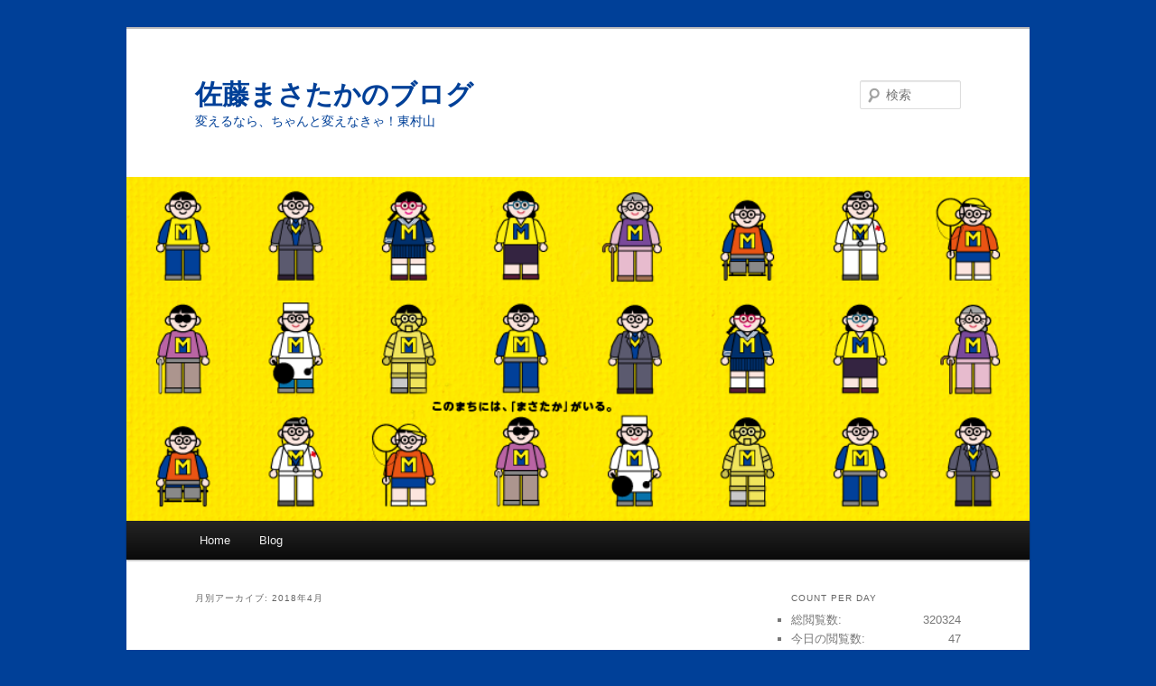

--- FILE ---
content_type: text/html; charset=UTF-8
request_url: https://sato-masataka.net/wp/?m=201804
body_size: 13350
content:
<!DOCTYPE html>
<!--[if IE 6]>
<html id="ie6" lang="ja">
<![endif]-->
<!--[if IE 7]>
<html id="ie7" lang="ja">
<![endif]-->
<!--[if IE 8]>
<html id="ie8" lang="ja">
<![endif]-->
<!--[if !(IE 6) | !(IE 7) | !(IE 8)  ]><!-->
<html lang="ja">
<!--<![endif]-->
<head>
<meta charset="UTF-8"/>
<meta name="viewport" content="width=device-width"/>
<title>4月 | 2018 | 佐藤まさたかのブログ</title>
<link rel="profile" href="http://gmpg.org/xfn/11"/>
<link rel="stylesheet" type="text/css" media="all" href="https://sato-masataka.net/wp/wp-content/themes/twentyeleven/style.css"/>
<link rel="pingback" href="https://sato-masataka.net/wp/xmlrpc.php"/>
<!-- Global site tag (gtag.js) - Google Analytics -->
<script async src="https://www.googletagmanager.com/gtag/js?id=UA-138349335-1"></script>
<script>window.dataLayer=window.dataLayer||[];function gtag(){dataLayer.push(arguments);}gtag('js',new Date());gtag('config','UA-138349335-1');</script>
<!--[if lt IE 9]>
<script src="https://sato-masataka.net/wp/wp-content/themes/twentyeleven/js/html5.js" type="text/javascript"></script>
<![endif]-->
<meta name='robots' content='max-image-preview:large'/>
	<style>img:is([sizes="auto" i], [sizes^="auto," i]) { contain-intrinsic-size: 3000px 1500px }</style>
	<link rel="alternate" type="application/rss+xml" title="佐藤まさたかのブログ &raquo; フィード" href="https://sato-masataka.net/wp/?feed=rss2"/>
<link rel="alternate" type="application/rss+xml" title="佐藤まさたかのブログ &raquo; コメントフィード" href="https://sato-masataka.net/wp/?feed=comments-rss2"/>
<script type="text/javascript">//<![CDATA[
window._wpemojiSettings={"baseUrl":"https:\/\/s.w.org\/images\/core\/emoji\/15.0.3\/72x72\/","ext":".png","svgUrl":"https:\/\/s.w.org\/images\/core\/emoji\/15.0.3\/svg\/","svgExt":".svg","source":{"concatemoji":"https:\/\/sato-masataka.net\/wp\/wp-includes\/js\/wp-emoji-release.min.js?ver=6.7.4"}};!function(i,n){var o,s,e;function c(e){try{var t={supportTests:e,timestamp:(new Date).valueOf()};sessionStorage.setItem(o,JSON.stringify(t))}catch(e){}}function p(e,t,n){e.clearRect(0,0,e.canvas.width,e.canvas.height),e.fillText(t,0,0);var t=new Uint32Array(e.getImageData(0,0,e.canvas.width,e.canvas.height).data),r=(e.clearRect(0,0,e.canvas.width,e.canvas.height),e.fillText(n,0,0),new Uint32Array(e.getImageData(0,0,e.canvas.width,e.canvas.height).data));return t.every(function(e,t){return e===r[t]})}function u(e,t,n){switch(t){case"flag":return n(e,"\ud83c\udff3\ufe0f\u200d\u26a7\ufe0f","\ud83c\udff3\ufe0f\u200b\u26a7\ufe0f")?!1:!n(e,"\ud83c\uddfa\ud83c\uddf3","\ud83c\uddfa\u200b\ud83c\uddf3")&&!n(e,"\ud83c\udff4\udb40\udc67\udb40\udc62\udb40\udc65\udb40\udc6e\udb40\udc67\udb40\udc7f","\ud83c\udff4\u200b\udb40\udc67\u200b\udb40\udc62\u200b\udb40\udc65\u200b\udb40\udc6e\u200b\udb40\udc67\u200b\udb40\udc7f");case"emoji":return!n(e,"\ud83d\udc26\u200d\u2b1b","\ud83d\udc26\u200b\u2b1b")}return!1}function f(e,t,n){var r="undefined"!=typeof WorkerGlobalScope&&self instanceof WorkerGlobalScope?new OffscreenCanvas(300,150):i.createElement("canvas"),a=r.getContext("2d",{willReadFrequently:!0}),o=(a.textBaseline="top",a.font="600 32px Arial",{});return e.forEach(function(e){o[e]=t(a,e,n)}),o}function t(e){var t=i.createElement("script");t.src=e,t.defer=!0,i.head.appendChild(t)}"undefined"!=typeof Promise&&(o="wpEmojiSettingsSupports",s=["flag","emoji"],n.supports={everything:!0,everythingExceptFlag:!0},e=new Promise(function(e){i.addEventListener("DOMContentLoaded",e,{once:!0})}),new Promise(function(t){var n=function(){try{var e=JSON.parse(sessionStorage.getItem(o));if("object"==typeof e&&"number"==typeof e.timestamp&&(new Date).valueOf()<e.timestamp+604800&&"object"==typeof e.supportTests)return e.supportTests}catch(e){}return null}();if(!n){if("undefined"!=typeof Worker&&"undefined"!=typeof OffscreenCanvas&&"undefined"!=typeof URL&&URL.createObjectURL&&"undefined"!=typeof Blob)try{var e="postMessage("+f.toString()+"("+[JSON.stringify(s),u.toString(),p.toString()].join(",")+"));",r=new Blob([e],{type:"text/javascript"}),a=new Worker(URL.createObjectURL(r),{name:"wpTestEmojiSupports"});return void(a.onmessage=function(e){c(n=e.data),a.terminate(),t(n)})}catch(e){}c(n=f(s,u,p))}t(n)}).then(function(e){for(var t in e)n.supports[t]=e[t],n.supports.everything=n.supports.everything&&n.supports[t],"flag"!==t&&(n.supports.everythingExceptFlag=n.supports.everythingExceptFlag&&n.supports[t]);n.supports.everythingExceptFlag=n.supports.everythingExceptFlag&&!n.supports.flag,n.DOMReady=!1,n.readyCallback=function(){n.DOMReady=!0}}).then(function(){return e}).then(function(){var e;n.supports.everything||(n.readyCallback(),(e=n.source||{}).concatemoji?t(e.concatemoji):e.wpemoji&&e.twemoji&&(t(e.twemoji),t(e.wpemoji)))}))}((window,document),window._wpemojiSettings);
//]]></script>
<style id='wp-emoji-styles-inline-css' type='text/css'>

	img.wp-smiley, img.emoji {
		display: inline !important;
		border: none !important;
		box-shadow: none !important;
		height: 1em !important;
		width: 1em !important;
		margin: 0 0.07em !important;
		vertical-align: -0.1em !important;
		background: none !important;
		padding: 0 !important;
	}
</style>
<link rel='stylesheet' id='wp-block-library-css' href='https://sato-masataka.net/wp/wp-includes/css/dist/block-library/style.min.css?ver=6.7.4' type='text/css' media='all'/>
<style id='esf-fb-halfwidth-style-inline-css' type='text/css'>
.wp-block-create-block-easy-social-feed-facebook-carousel{background-color:#21759b;color:#fff;padding:2px}

</style>
<style id='esf-fb-fullwidth-style-inline-css' type='text/css'>
.wp-block-create-block-easy-social-feed-facebook-carousel{background-color:#21759b;color:#fff;padding:2px}

</style>
<style id='esf-fb-thumbnail-style-inline-css' type='text/css'>
.wp-block-create-block-easy-social-feed-facebook-carousel{background-color:#21759b;color:#fff;padding:2px}

</style>
<style id='classic-theme-styles-inline-css' type='text/css'>
/*! This file is auto-generated */
.wp-block-button__link{color:#fff;background-color:#32373c;border-radius:9999px;box-shadow:none;text-decoration:none;padding:calc(.667em + 2px) calc(1.333em + 2px);font-size:1.125em}.wp-block-file__button{background:#32373c;color:#fff;text-decoration:none}
</style>
<style id='global-styles-inline-css' type='text/css'>
:root{--wp--preset--aspect-ratio--square: 1;--wp--preset--aspect-ratio--4-3: 4/3;--wp--preset--aspect-ratio--3-4: 3/4;--wp--preset--aspect-ratio--3-2: 3/2;--wp--preset--aspect-ratio--2-3: 2/3;--wp--preset--aspect-ratio--16-9: 16/9;--wp--preset--aspect-ratio--9-16: 9/16;--wp--preset--color--black: #000000;--wp--preset--color--cyan-bluish-gray: #abb8c3;--wp--preset--color--white: #ffffff;--wp--preset--color--pale-pink: #f78da7;--wp--preset--color--vivid-red: #cf2e2e;--wp--preset--color--luminous-vivid-orange: #ff6900;--wp--preset--color--luminous-vivid-amber: #fcb900;--wp--preset--color--light-green-cyan: #7bdcb5;--wp--preset--color--vivid-green-cyan: #00d084;--wp--preset--color--pale-cyan-blue: #8ed1fc;--wp--preset--color--vivid-cyan-blue: #0693e3;--wp--preset--color--vivid-purple: #9b51e0;--wp--preset--gradient--vivid-cyan-blue-to-vivid-purple: linear-gradient(135deg,rgba(6,147,227,1) 0%,rgb(155,81,224) 100%);--wp--preset--gradient--light-green-cyan-to-vivid-green-cyan: linear-gradient(135deg,rgb(122,220,180) 0%,rgb(0,208,130) 100%);--wp--preset--gradient--luminous-vivid-amber-to-luminous-vivid-orange: linear-gradient(135deg,rgba(252,185,0,1) 0%,rgba(255,105,0,1) 100%);--wp--preset--gradient--luminous-vivid-orange-to-vivid-red: linear-gradient(135deg,rgba(255,105,0,1) 0%,rgb(207,46,46) 100%);--wp--preset--gradient--very-light-gray-to-cyan-bluish-gray: linear-gradient(135deg,rgb(238,238,238) 0%,rgb(169,184,195) 100%);--wp--preset--gradient--cool-to-warm-spectrum: linear-gradient(135deg,rgb(74,234,220) 0%,rgb(151,120,209) 20%,rgb(207,42,186) 40%,rgb(238,44,130) 60%,rgb(251,105,98) 80%,rgb(254,248,76) 100%);--wp--preset--gradient--blush-light-purple: linear-gradient(135deg,rgb(255,206,236) 0%,rgb(152,150,240) 100%);--wp--preset--gradient--blush-bordeaux: linear-gradient(135deg,rgb(254,205,165) 0%,rgb(254,45,45) 50%,rgb(107,0,62) 100%);--wp--preset--gradient--luminous-dusk: linear-gradient(135deg,rgb(255,203,112) 0%,rgb(199,81,192) 50%,rgb(65,88,208) 100%);--wp--preset--gradient--pale-ocean: linear-gradient(135deg,rgb(255,245,203) 0%,rgb(182,227,212) 50%,rgb(51,167,181) 100%);--wp--preset--gradient--electric-grass: linear-gradient(135deg,rgb(202,248,128) 0%,rgb(113,206,126) 100%);--wp--preset--gradient--midnight: linear-gradient(135deg,rgb(2,3,129) 0%,rgb(40,116,252) 100%);--wp--preset--font-size--small: 13px;--wp--preset--font-size--medium: 20px;--wp--preset--font-size--large: 36px;--wp--preset--font-size--x-large: 42px;--wp--preset--spacing--20: 0.44rem;--wp--preset--spacing--30: 0.67rem;--wp--preset--spacing--40: 1rem;--wp--preset--spacing--50: 1.5rem;--wp--preset--spacing--60: 2.25rem;--wp--preset--spacing--70: 3.38rem;--wp--preset--spacing--80: 5.06rem;--wp--preset--shadow--natural: 6px 6px 9px rgba(0, 0, 0, 0.2);--wp--preset--shadow--deep: 12px 12px 50px rgba(0, 0, 0, 0.4);--wp--preset--shadow--sharp: 6px 6px 0px rgba(0, 0, 0, 0.2);--wp--preset--shadow--outlined: 6px 6px 0px -3px rgba(255, 255, 255, 1), 6px 6px rgba(0, 0, 0, 1);--wp--preset--shadow--crisp: 6px 6px 0px rgba(0, 0, 0, 1);}:where(.is-layout-flex){gap: 0.5em;}:where(.is-layout-grid){gap: 0.5em;}body .is-layout-flex{display: flex;}.is-layout-flex{flex-wrap: wrap;align-items: center;}.is-layout-flex > :is(*, div){margin: 0;}body .is-layout-grid{display: grid;}.is-layout-grid > :is(*, div){margin: 0;}:where(.wp-block-columns.is-layout-flex){gap: 2em;}:where(.wp-block-columns.is-layout-grid){gap: 2em;}:where(.wp-block-post-template.is-layout-flex){gap: 1.25em;}:where(.wp-block-post-template.is-layout-grid){gap: 1.25em;}.has-black-color{color: var(--wp--preset--color--black) !important;}.has-cyan-bluish-gray-color{color: var(--wp--preset--color--cyan-bluish-gray) !important;}.has-white-color{color: var(--wp--preset--color--white) !important;}.has-pale-pink-color{color: var(--wp--preset--color--pale-pink) !important;}.has-vivid-red-color{color: var(--wp--preset--color--vivid-red) !important;}.has-luminous-vivid-orange-color{color: var(--wp--preset--color--luminous-vivid-orange) !important;}.has-luminous-vivid-amber-color{color: var(--wp--preset--color--luminous-vivid-amber) !important;}.has-light-green-cyan-color{color: var(--wp--preset--color--light-green-cyan) !important;}.has-vivid-green-cyan-color{color: var(--wp--preset--color--vivid-green-cyan) !important;}.has-pale-cyan-blue-color{color: var(--wp--preset--color--pale-cyan-blue) !important;}.has-vivid-cyan-blue-color{color: var(--wp--preset--color--vivid-cyan-blue) !important;}.has-vivid-purple-color{color: var(--wp--preset--color--vivid-purple) !important;}.has-black-background-color{background-color: var(--wp--preset--color--black) !important;}.has-cyan-bluish-gray-background-color{background-color: var(--wp--preset--color--cyan-bluish-gray) !important;}.has-white-background-color{background-color: var(--wp--preset--color--white) !important;}.has-pale-pink-background-color{background-color: var(--wp--preset--color--pale-pink) !important;}.has-vivid-red-background-color{background-color: var(--wp--preset--color--vivid-red) !important;}.has-luminous-vivid-orange-background-color{background-color: var(--wp--preset--color--luminous-vivid-orange) !important;}.has-luminous-vivid-amber-background-color{background-color: var(--wp--preset--color--luminous-vivid-amber) !important;}.has-light-green-cyan-background-color{background-color: var(--wp--preset--color--light-green-cyan) !important;}.has-vivid-green-cyan-background-color{background-color: var(--wp--preset--color--vivid-green-cyan) !important;}.has-pale-cyan-blue-background-color{background-color: var(--wp--preset--color--pale-cyan-blue) !important;}.has-vivid-cyan-blue-background-color{background-color: var(--wp--preset--color--vivid-cyan-blue) !important;}.has-vivid-purple-background-color{background-color: var(--wp--preset--color--vivid-purple) !important;}.has-black-border-color{border-color: var(--wp--preset--color--black) !important;}.has-cyan-bluish-gray-border-color{border-color: var(--wp--preset--color--cyan-bluish-gray) !important;}.has-white-border-color{border-color: var(--wp--preset--color--white) !important;}.has-pale-pink-border-color{border-color: var(--wp--preset--color--pale-pink) !important;}.has-vivid-red-border-color{border-color: var(--wp--preset--color--vivid-red) !important;}.has-luminous-vivid-orange-border-color{border-color: var(--wp--preset--color--luminous-vivid-orange) !important;}.has-luminous-vivid-amber-border-color{border-color: var(--wp--preset--color--luminous-vivid-amber) !important;}.has-light-green-cyan-border-color{border-color: var(--wp--preset--color--light-green-cyan) !important;}.has-vivid-green-cyan-border-color{border-color: var(--wp--preset--color--vivid-green-cyan) !important;}.has-pale-cyan-blue-border-color{border-color: var(--wp--preset--color--pale-cyan-blue) !important;}.has-vivid-cyan-blue-border-color{border-color: var(--wp--preset--color--vivid-cyan-blue) !important;}.has-vivid-purple-border-color{border-color: var(--wp--preset--color--vivid-purple) !important;}.has-vivid-cyan-blue-to-vivid-purple-gradient-background{background: var(--wp--preset--gradient--vivid-cyan-blue-to-vivid-purple) !important;}.has-light-green-cyan-to-vivid-green-cyan-gradient-background{background: var(--wp--preset--gradient--light-green-cyan-to-vivid-green-cyan) !important;}.has-luminous-vivid-amber-to-luminous-vivid-orange-gradient-background{background: var(--wp--preset--gradient--luminous-vivid-amber-to-luminous-vivid-orange) !important;}.has-luminous-vivid-orange-to-vivid-red-gradient-background{background: var(--wp--preset--gradient--luminous-vivid-orange-to-vivid-red) !important;}.has-very-light-gray-to-cyan-bluish-gray-gradient-background{background: var(--wp--preset--gradient--very-light-gray-to-cyan-bluish-gray) !important;}.has-cool-to-warm-spectrum-gradient-background{background: var(--wp--preset--gradient--cool-to-warm-spectrum) !important;}.has-blush-light-purple-gradient-background{background: var(--wp--preset--gradient--blush-light-purple) !important;}.has-blush-bordeaux-gradient-background{background: var(--wp--preset--gradient--blush-bordeaux) !important;}.has-luminous-dusk-gradient-background{background: var(--wp--preset--gradient--luminous-dusk) !important;}.has-pale-ocean-gradient-background{background: var(--wp--preset--gradient--pale-ocean) !important;}.has-electric-grass-gradient-background{background: var(--wp--preset--gradient--electric-grass) !important;}.has-midnight-gradient-background{background: var(--wp--preset--gradient--midnight) !important;}.has-small-font-size{font-size: var(--wp--preset--font-size--small) !important;}.has-medium-font-size{font-size: var(--wp--preset--font-size--medium) !important;}.has-large-font-size{font-size: var(--wp--preset--font-size--large) !important;}.has-x-large-font-size{font-size: var(--wp--preset--font-size--x-large) !important;}
:where(.wp-block-post-template.is-layout-flex){gap: 1.25em;}:where(.wp-block-post-template.is-layout-grid){gap: 1.25em;}
:where(.wp-block-columns.is-layout-flex){gap: 2em;}:where(.wp-block-columns.is-layout-grid){gap: 2em;}
:root :where(.wp-block-pullquote){font-size: 1.5em;line-height: 1.6;}
</style>
<link rel='stylesheet' id='easy-facebook-likebox-custom-fonts-css' href='https://sato-masataka.net/wp/wp-content/plugins/easy-facebook-likebox/frontend/assets/css/esf-custom-fonts.css?ver=6.7.4' type='text/css' media='all'/>
<link rel='stylesheet' id='easy-facebook-likebox-popup-styles-css' href='https://sato-masataka.net/wp/wp-content/plugins/easy-facebook-likebox/facebook/frontend/assets/css/esf-free-popup.css?ver=6.6.2' type='text/css' media='all'/>
<link rel='stylesheet' id='easy-facebook-likebox-frontend-css' href='https://sato-masataka.net/wp/wp-content/plugins/easy-facebook-likebox/facebook/frontend/assets/css/easy-facebook-likebox-frontend.css?ver=6.6.2' type='text/css' media='all'/>
<link rel='stylesheet' id='easy-facebook-likebox-customizer-style-css' href='https://sato-masataka.net/wp/wp-admin/admin-ajax.php?action=easy-facebook-likebox-customizer-style&#038;ver=6.6.2' type='text/css' media='all'/>
<link rel='stylesheet' id='wc-shortcodes-style-css' href='https://sato-masataka.net/wp/wp-content/plugins/wc-shortcodes/public/assets/css/style.css?ver=3.45' type='text/css' media='all'/>
<link rel='stylesheet' id='esf-custom-fonts-css' href='https://sato-masataka.net/wp/wp-content/plugins/easy-facebook-likebox/frontend/assets/css/esf-custom-fonts.css?ver=6.7.4' type='text/css' media='all'/>
<link rel='stylesheet' id='esf-insta-frontend-css' href='https://sato-masataka.net/wp/wp-content/plugins/easy-facebook-likebox//instagram/frontend/assets/css/esf-insta-frontend.css?ver=6.7.4' type='text/css' media='all'/>
<link rel='stylesheet' id='esf-insta-customizer-style-css' href='https://sato-masataka.net/wp/wp-admin/admin-ajax.php?action=esf-insta-customizer-style&#038;ver=6.7.4' type='text/css' media='all'/>
<link rel='stylesheet' id='wordpresscanvas-font-awesome-css' href='https://sato-masataka.net/wp/wp-content/plugins/wc-shortcodes/public/assets/css/font-awesome.min.css?ver=4.7.0' type='text/css' media='all'/>
<script type="text/javascript" src="https://sato-masataka.net/wp/wp-includes/js/jquery/jquery.min.js?ver=3.7.1" id="jquery-core-js"></script>
<script type="text/javascript" src="https://sato-masataka.net/wp/wp-includes/js/jquery/jquery-migrate.min.js?ver=3.4.1" id="jquery-migrate-js"></script>
<script type="text/javascript" src="https://sato-masataka.net/wp/wp-content/plugins/easy-facebook-likebox/facebook/frontend/assets/js/esf-free-popup.min.js?ver=6.6.2" id="easy-facebook-likebox-popup-script-js"></script>
<script type="text/javascript" id="easy-facebook-likebox-public-script-js-extra">//<![CDATA[
var public_ajax={"ajax_url":"https:\/\/sato-masataka.net\/wp\/wp-admin\/admin-ajax.php","efbl_is_fb_pro":""};
//]]></script>
<script type="text/javascript" src="https://sato-masataka.net/wp/wp-content/plugins/easy-facebook-likebox/facebook/frontend/assets/js/public.js?ver=6.6.2" id="easy-facebook-likebox-public-script-js"></script>
<script type="text/javascript" src="https://sato-masataka.net/wp/wp-content/plugins/easy-facebook-likebox/frontend/assets/js/imagesloaded.pkgd.min.js?ver=6.7.4" id="imagesloaded.pkgd.min-js"></script>
<script type="text/javascript" id="esf-insta-public-js-extra">//<![CDATA[
var esf_insta={"ajax_url":"https:\/\/sato-masataka.net\/wp\/wp-admin\/admin-ajax.php","version":"free","nonce":"e8a97f477a"};
//]]></script>
<script type="text/javascript" src="https://sato-masataka.net/wp/wp-content/plugins/easy-facebook-likebox//instagram/frontend/assets/js/esf-insta-public.js?ver=1" id="esf-insta-public-js"></script>
<link rel="https://api.w.org/" href="https://sato-masataka.net/wp/index.php?rest_route=/"/><link rel="EditURI" type="application/rsd+xml" title="RSD" href="https://sato-masataka.net/wp/xmlrpc.php?rsd"/>
<meta name="generator" content="WordPress 6.7.4"/>

<link rel="stylesheet" href="https://sato-masataka.net/wp/wp-content/plugins/count-per-day/counter.css" type="text/css"/>
	<style type="text/css">
			#site-title a,
		#site-description {
			color: #004098 !important;
		}
		</style>
	<style type="text/css" id="custom-background-css">
body.custom-background { background-color: #004098; }
</style>
	<meta name="twitter:widgets:link-color" content="#000000"/><meta name="twitter:widgets:border-color" content="#000000"/><meta name="twitter:partner" content="tfwp"/><link rel="icon" href="https://sato-masataka.net/wp/wp-content/uploads/2019/02/cropped-1-2-32x32.jpg" sizes="32x32"/>
<link rel="icon" href="https://sato-masataka.net/wp/wp-content/uploads/2019/02/cropped-1-2-192x192.jpg" sizes="192x192"/>
<link rel="apple-touch-icon" href="https://sato-masataka.net/wp/wp-content/uploads/2019/02/cropped-1-2-180x180.jpg"/>
<meta name="msapplication-TileImage" content="https://sato-masataka.net/wp/wp-content/uploads/2019/02/cropped-1-2-270x270.jpg"/>

<meta name="twitter:card" content="summary"/><meta name="twitter:title" content="月: 2018年4月"/>
</head>

<body class="archive date custom-background wc-shortcodes-font-awesome-enabled single-author two-column right-sidebar">
<div id="page" class="hfeed">
	<header id="branding" role="banner">
			<hgroup>
				<h1 id="site-title"><span><a href="https://sato-masataka.net/wp/" title="佐藤まさたかのブログ" rel="home">佐藤まさたかのブログ</a></span></h1>
				<h2 id="site-description">変えるなら、ちゃんと変えなきゃ！東村山</h2>
			</hgroup>

						<a href="https://sato-masataka.net/wp/">
									<img src="https://sato-masataka.net/wp/wp-content/uploads/2019/04/ニューヘッダー.png" width="1000" height="288" alt=""/>
							</a>
			
								<form method="get" id="searchform" action="https://sato-masataka.net/wp/">
		<label for="s" class="assistive-text">検索</label>
		<input type="text" class="field" name="s" id="s" placeholder="検索"/>
		<input type="submit" class="submit" name="submit" id="searchsubmit" value="検索"/>
	</form>
			
			<nav id="access" role="navigation">
				<h3 class="assistive-text">メインメニュー</h3>
								<div class="skip-link"><a class="assistive-text" href="#content" title="メインコンテンツへ移動">メインコンテンツへ移動</a></div>
				<div class="skip-link"><a class="assistive-text" href="#secondary" title="サブコンテンツへ移動">サブコンテンツへ移動</a></div>
								<div class="menu-main-container"><ul id="menu-main" class="menu"><li id="menu-item-2783" class="menu-item menu-item-type-custom menu-item-object-custom menu-item-2783"><a href="http://sato-masataka.net">Home</a></li>
<li id="menu-item-2784" class="menu-item menu-item-type-custom menu-item-object-custom menu-item-home menu-item-2784"><a href="http://sato-masataka.net/wp/">Blog</a></li>
</ul></div>			</nav><!-- #access -->
	</header><!-- #branding -->


	<div id="main">
		<section id="primary">
			<div id="content" role="main">

			
				<header class="page-header">
					<h1 class="page-title">
													月別アーカイブ: <span>2018年4月</span>											</h1>
				</header>

				
								
					
	<article id="post-4460" class="post-4460 post type-post status-publish format-standard hentry category-midori-inochi">
		<header class="entry-header">
						<h1 class="entry-title"><a href="https://sato-masataka.net/wp/?p=4460" title="東村山市の福祉行政の最大のパートナー へのパーマリンク" rel="bookmark">東村山市の福祉行政の最大のパートナー</a></h1>
			
						<div class="entry-meta">
				<span class="sep">投稿日:</span><a href="https://sato-masataka.net/wp/?p=4460" title="9:13 PM" rel="bookmark"><time class="entry-date" datetime="2018-04-28T21:13:46+09:00" pubdate>2018年4月28日</time></a><span class="by-author"> <span class="sep">作成者:</span> <span class="author vcard"><a class="url fn n" href="https://sato-masataka.net/wp/?author=1" title="sato-masataka の投稿をすべて表示" rel="author">sato-masataka</a></span></span>			</div><!-- .entry-meta -->
			
					</header><!-- .entry-header -->

				<div class="entry-content">
			<p>「社協大会（東村山市社会福祉協議会）」＠中央公民館ホールにお邪魔してきました。</p>
<p>　壇上には渡部市長、伊藤議長、木原衆議院議員（代理で秘書さん）、谷村都議、尾崎都議、関野都議が並び、大会の重みを感じました。<br/>
　客席には厚生委員会の席も用意していただき、熊木敏己、渡辺英子、さとう直子、かみまち弓子各議員と私の委員6人中5人が出席し、他の議員も何人か参加。市の健康福祉部の幹部職員も出席されていました。<br/>
<a href="http://sato-masataka.net/wp/wp-content/uploads/2018/04/大原会長挨拶.jpg"><img fetchpriority="high" decoding="async" src="http://sato-masataka.net/wp/wp-content/uploads/2018/04/大原会長挨拶-300x169.jpg" alt="大原会長挨拶" width="300" height="169" class="alignnone size-medium wp-image-4461" srcset="https://sato-masataka.net/wp/wp-content/uploads/2018/04/大原会長挨拶-300x169.jpg 300w, https://sato-masataka.net/wp/wp-content/uploads/2018/04/大原会長挨拶-1024x576.jpg 1024w, https://sato-masataka.net/wp/wp-content/uploads/2018/04/大原会長挨拶-500x281.jpg 500w, https://sato-masataka.net/wp/wp-content/uploads/2018/04/大原会長挨拶.jpg 1133w" sizes="(max-width: 300px) 100vw, 300px"/></a></p>
<p><a href="http://sato-masataka.net/wp/wp-content/uploads/2018/04/市長挨拶.jpg"><img decoding="async" src="http://sato-masataka.net/wp/wp-content/uploads/2018/04/市長挨拶-300x169.jpg" alt="市長挨拶" width="300" height="169" class="alignnone size-medium wp-image-4462" srcset="https://sato-masataka.net/wp/wp-content/uploads/2018/04/市長挨拶-300x169.jpg 300w, https://sato-masataka.net/wp/wp-content/uploads/2018/04/市長挨拶-1024x576.jpg 1024w, https://sato-masataka.net/wp/wp-content/uploads/2018/04/市長挨拶-500x281.jpg 500w, https://sato-masataka.net/wp/wp-content/uploads/2018/04/市長挨拶.jpg 1046w" sizes="(max-width: 300px) 100vw, 300px"/></a></p>
<p><a href="http://sato-masataka.net/wp/wp-content/uploads/2018/04/議長挨拶.jpg"><img decoding="async" src="http://sato-masataka.net/wp/wp-content/uploads/2018/04/議長挨拶-300x169.jpg" alt="議長挨拶" width="300" height="169" class="alignnone size-medium wp-image-4463" srcset="https://sato-masataka.net/wp/wp-content/uploads/2018/04/議長挨拶-300x169.jpg 300w, https://sato-masataka.net/wp/wp-content/uploads/2018/04/議長挨拶-1024x576.jpg 1024w, https://sato-masataka.net/wp/wp-content/uploads/2018/04/議長挨拶-500x281.jpg 500w, https://sato-masataka.net/wp/wp-content/uploads/2018/04/議長挨拶.jpg 1046w" sizes="(max-width: 300px) 100vw, 300px"/></a></p>
<p><a href="http://sato-masataka.net/wp/wp-content/uploads/2018/04/廻田ゴルフ会　表彰.jpg"><img loading="lazy" decoding="async" src="http://sato-masataka.net/wp/wp-content/uploads/2018/04/廻田ゴルフ会　表彰-300x169.jpg" alt="廻田ゴルフ会　表彰" width="300" height="169" class="alignnone size-medium wp-image-4464" srcset="https://sato-masataka.net/wp/wp-content/uploads/2018/04/廻田ゴルフ会　表彰-300x169.jpg 300w, https://sato-masataka.net/wp/wp-content/uploads/2018/04/廻田ゴルフ会　表彰-1024x576.jpg 1024w, https://sato-masataka.net/wp/wp-content/uploads/2018/04/廻田ゴルフ会　表彰-500x281.jpg 500w, https://sato-masataka.net/wp/wp-content/uploads/2018/04/廻田ゴルフ会　表彰.jpg 1046w" sizes="auto, (max-width: 300px) 100vw, 300px"/></a></p>
<p><a href="http://sato-masataka.net/wp/wp-content/uploads/2018/04/ぽんたくん.jpg"><img loading="lazy" decoding="async" src="http://sato-masataka.net/wp/wp-content/uploads/2018/04/ぽんたくん-300x169.jpg" alt="ぽんたくん" width="300" height="169" class="alignnone size-medium wp-image-4465" srcset="https://sato-masataka.net/wp/wp-content/uploads/2018/04/ぽんたくん-300x169.jpg 300w, https://sato-masataka.net/wp/wp-content/uploads/2018/04/ぽんたくん-1024x576.jpg 1024w, https://sato-masataka.net/wp/wp-content/uploads/2018/04/ぽんたくん-500x281.jpg 500w, https://sato-masataka.net/wp/wp-content/uploads/2018/04/ぽんたくん.jpg 1133w" sizes="auto, (max-width: 300px) 100vw, 300px"/></a></p>
<p><a href="http://sato-masataka.net/wp/wp-content/uploads/2018/04/成年後見人制度.jpg"><img loading="lazy" decoding="async" src="http://sato-masataka.net/wp/wp-content/uploads/2018/04/成年後見人制度-300x169.jpg" alt="成年後見人制度" width="300" height="169" class="alignnone size-medium wp-image-4466" srcset="https://sato-masataka.net/wp/wp-content/uploads/2018/04/成年後見人制度-300x169.jpg 300w, https://sato-masataka.net/wp/wp-content/uploads/2018/04/成年後見人制度-1024x576.jpg 1024w, https://sato-masataka.net/wp/wp-content/uploads/2018/04/成年後見人制度-500x281.jpg 500w, https://sato-masataka.net/wp/wp-content/uploads/2018/04/成年後見人制度.jpg 1046w" sizes="auto, (max-width: 300px) 100vw, 300px"/></a></p>
<p><a href="http://sato-masataka.net/wp/wp-content/uploads/2018/04/生活支援コーディネーター.jpg"><img loading="lazy" decoding="async" src="http://sato-masataka.net/wp/wp-content/uploads/2018/04/生活支援コーディネーター-300x169.jpg" alt="生活支援コーディネーター" width="300" height="169" class="alignnone size-medium wp-image-4467" srcset="https://sato-masataka.net/wp/wp-content/uploads/2018/04/生活支援コーディネーター-300x169.jpg 300w, https://sato-masataka.net/wp/wp-content/uploads/2018/04/生活支援コーディネーター-1024x576.jpg 1024w, https://sato-masataka.net/wp/wp-content/uploads/2018/04/生活支援コーディネーター-500x281.jpg 500w, https://sato-masataka.net/wp/wp-content/uploads/2018/04/生活支援コーディネーター.jpg 1046w" sizes="auto, (max-width: 300px) 100vw, 300px"/></a></p>
<p><a href="http://sato-masataka.net/wp/wp-content/uploads/2018/04/第5次地域福祉活動計画.jpg"><img loading="lazy" decoding="async" src="http://sato-masataka.net/wp/wp-content/uploads/2018/04/第5次地域福祉活動計画-300x169.jpg" alt="第5次地域福祉活動計画" width="300" height="169" class="alignnone size-medium wp-image-4468" srcset="https://sato-masataka.net/wp/wp-content/uploads/2018/04/第5次地域福祉活動計画-300x169.jpg 300w, https://sato-masataka.net/wp/wp-content/uploads/2018/04/第5次地域福祉活動計画-1024x576.jpg 1024w, https://sato-masataka.net/wp/wp-content/uploads/2018/04/第5次地域福祉活動計画-500x281.jpg 500w, https://sato-masataka.net/wp/wp-content/uploads/2018/04/第5次地域福祉活動計画.jpg 1046w" sizes="auto, (max-width: 300px) 100vw, 300px"/></a></p>
<p><a href="http://sato-masataka.net/wp/wp-content/uploads/2018/04/活動計画発表会.jpg"><img loading="lazy" decoding="async" src="http://sato-masataka.net/wp/wp-content/uploads/2018/04/活動計画発表会-300x169.jpg" alt="活動計画発表会" width="300" height="169" class="alignnone size-medium wp-image-4472" srcset="https://sato-masataka.net/wp/wp-content/uploads/2018/04/活動計画発表会-300x169.jpg 300w, https://sato-masataka.net/wp/wp-content/uploads/2018/04/活動計画発表会-1024x576.jpg 1024w, https://sato-masataka.net/wp/wp-content/uploads/2018/04/活動計画発表会-500x281.jpg 500w, https://sato-masataka.net/wp/wp-content/uploads/2018/04/活動計画発表会.jpg 1046w" sizes="auto, (max-width: 300px) 100vw, 300px"/></a></p>
<p><a href="http://sato-masataka.net/wp/wp-content/uploads/2018/04/We-Love東村山プラン.jpg"><img loading="lazy" decoding="async" src="http://sato-masataka.net/wp/wp-content/uploads/2018/04/We-Love東村山プラン-300x169.jpg" alt="We Love東村山プラン" width="300" height="169" class="alignnone size-medium wp-image-4469" srcset="https://sato-masataka.net/wp/wp-content/uploads/2018/04/We-Love東村山プラン-300x169.jpg 300w, https://sato-masataka.net/wp/wp-content/uploads/2018/04/We-Love東村山プラン-1024x576.jpg 1024w, https://sato-masataka.net/wp/wp-content/uploads/2018/04/We-Love東村山プラン-500x281.jpg 500w, https://sato-masataka.net/wp/wp-content/uploads/2018/04/We-Love東村山プラン.jpg 1045w" sizes="auto, (max-width: 300px) 100vw, 300px"/></a></p>
<p><a href="http://sato-masataka.net/wp/wp-content/uploads/2018/04/募金.jpg"><img loading="lazy" decoding="async" src="http://sato-masataka.net/wp/wp-content/uploads/2018/04/募金-300x169.jpg" alt="募金" width="300" height="169" class="alignnone size-medium wp-image-4470" srcset="https://sato-masataka.net/wp/wp-content/uploads/2018/04/募金-300x169.jpg 300w, https://sato-masataka.net/wp/wp-content/uploads/2018/04/募金-1024x576.jpg 1024w, https://sato-masataka.net/wp/wp-content/uploads/2018/04/募金-500x281.jpg 500w, https://sato-masataka.net/wp/wp-content/uploads/2018/04/募金.jpg 1046w" sizes="auto, (max-width: 300px) 100vw, 300px"/></a></p>
<p><a href="http://sato-masataka.net/wp/wp-content/uploads/2018/04/ご寄附.jpg"><img loading="lazy" decoding="async" src="http://sato-masataka.net/wp/wp-content/uploads/2018/04/ご寄附-300x169.jpg" alt="ご寄附" width="300" height="169" class="alignnone size-medium wp-image-4471" srcset="https://sato-masataka.net/wp/wp-content/uploads/2018/04/ご寄附-300x169.jpg 300w, https://sato-masataka.net/wp/wp-content/uploads/2018/04/ご寄附-1024x576.jpg 1024w, https://sato-masataka.net/wp/wp-content/uploads/2018/04/ご寄附-500x281.jpg 500w, https://sato-masataka.net/wp/wp-content/uploads/2018/04/ご寄附.jpg 1046w" sizes="auto, (max-width: 300px) 100vw, 300px"/></a><br/>
 <a href="https://sato-masataka.net/wp/?p=4460#more-4460" class="more-link">続きを読む <span class="meta-nav">&rarr;</span></a></p>
					</div><!-- .entry-content -->
		
		<footer class="entry-meta">
												<span class="cat-links">
				<span class="entry-utility-prep entry-utility-prep-cat-links">カテゴリー:</span> <a href="https://sato-masataka.net/wp/?cat=9" rel="category">SHIFT【3】 緑を守る・いのちを守る東村山へ</a>			</span>
									
			
					</footer><!-- #entry-meta -->
	</article><!-- #post-4460 -->

				
					
	<article id="post-4447" class="post-4447 post type-post status-publish format-standard hentry category-1">
		<header class="entry-header">
						<h1 class="entry-title"><a href="https://sato-masataka.net/wp/?p=4447" title="新しい道路の説明会が開かれます へのパーマリンク" rel="bookmark">新しい道路の説明会が開かれます</a></h1>
			
						<div class="entry-meta">
				<span class="sep">投稿日:</span><a href="https://sato-masataka.net/wp/?p=4447" title="3:09 PM" rel="bookmark"><time class="entry-date" datetime="2018-04-17T15:09:14+09:00" pubdate>2018年4月17日</time></a><span class="by-author"> <span class="sep">作成者:</span> <span class="author vcard"><a class="url fn n" href="https://sato-masataka.net/wp/?author=1" title="sato-masataka の投稿をすべて表示" rel="author">sato-masataka</a></span></span>			</div><!-- .entry-meta -->
			
					</header><!-- .entry-header -->

				<div class="entry-content">
			<p>今週金曜日（20日）と土曜日（21日）、「都市計画道路3・4・10号線及び3・4・31号線整備事業　説明会」が開催されます。<br/>
お時間あったら、ぜひご参加ください。<br/>
①4月20日（金）午後7時～8時半<br/>
②4月21日（土）午前10時～11時半<br/>
会場は、いずれも中央公民館3階大ホールです。</p>
<p>さてさて、道路の番号で言われてもなかなかわかりませんので、少し説明を加えます。</p>
<p><a href="http://sato-masataka.net/wp/wp-content/uploads/2018/04/SnapCrab_NoName_2018-4-17_14-5-16_No-00.png"><img loading="lazy" decoding="async" src="http://sato-masataka.net/wp/wp-content/uploads/2018/04/SnapCrab_NoName_2018-4-17_14-5-16_No-00-300x183.png" alt="SnapCrab_NoName_2018-4-17_14-5-16_No-00" width="300" height="183" class="alignnone size-medium wp-image-4449" srcset="https://sato-masataka.net/wp/wp-content/uploads/2018/04/SnapCrab_NoName_2018-4-17_14-5-16_No-00-300x183.png 300w, https://sato-masataka.net/wp/wp-content/uploads/2018/04/SnapCrab_NoName_2018-4-17_14-5-16_No-00-492x300.png 492w, https://sato-masataka.net/wp/wp-content/uploads/2018/04/SnapCrab_NoName_2018-4-17_14-5-16_No-00.png 712w" sizes="auto, (max-width: 300px) 100vw, 300px"/></a><br/>
この地図の一番西側（左側）の3･4･31号線の起点は、東村山駅西口から東大和へ向かうバス通り（都道）の、増田コーポレーションさんの西側（コインランドリー付近）です。<br/>
 <a href="https://sato-masataka.net/wp/?p=4447#more-4447" class="more-link">続きを読む <span class="meta-nav">&rarr;</span></a></p>
					</div><!-- .entry-content -->
		
		<footer class="entry-meta">
												<span class="cat-links">
				<span class="entry-utility-prep entry-utility-prep-cat-links">カテゴリー:</span> <a href="https://sato-masataka.net/wp/?cat=1" rel="category">未分類</a>			</span>
									
			
					</footer><!-- #entry-meta -->
	</article><!-- #post-4447 -->

				
				
			
			</div><!-- #content -->
		</section><!-- #primary -->

		<div id="secondary" class="widget-area" role="complementary">
			<aside id="countperday_widget-8" class="widget widget_countperday_widget"><h3 class="widget-title">Count per Day</h3><ul class="cpd"><li class="cpd-l"><span id="cpd_number_getreadsall" class="cpd-r">320324</span>総閲覧数:</li><li class="cpd-l"><span id="cpd_number_getreadstoday" class="cpd-r">47</span>今日の閲覧数:</li><li class="cpd-l"><span id="cpd_number_getreadsyesterday" class="cpd-r">66</span>昨日の閲覧数:</li></ul></aside>
		<aside id="recent-posts-4" class="widget widget_recent_entries">
		<h3 class="widget-title">最近の投稿</h3>
		<ul>
											<li>
					<a href="https://sato-masataka.net/wp/?p=8441">3号議案と2号議案、それぞれへの討論（意見表明）と採決結果～9月議会最終日の議員同士の議論から【その４】</a>
									</li>
											<li>
					<a href="https://sato-masataka.net/wp/?p=8439">2号議案（複数の議員で会派を結成することができる、に「個人又」は加える改正案）審議の全文書き起こし～9月議会最終日の議員同士の議論から【その３】</a>
									</li>
											<li>
					<a href="https://sato-masataka.net/wp/?p=8432">3号議案（会派に属さない議員を会派に準じた扱いとする改正案）審議の全文書き起こし～9月議会最終日の議員同士の議論から【その２】</a>
									</li>
											<li>
					<a href="https://sato-masataka.net/wp/?p=8429">少数派の不利益解消のため、一人会派を認める条例に戻しました～9月議会最終日の議員同士の議論から【その１】</a>
									</li>
											<li>
					<a href="https://sato-masataka.net/wp/?p=8418">財政の見える化を進めたい</a>
									</li>
											<li>
					<a href="https://sato-masataka.net/wp/?p=8405">皆さんの生活への影響は？～9月議会の議決結果</a>
									</li>
											<li>
					<a href="https://sato-masataka.net/wp/?p=8394">映画「揺さぶられる正義」を観て思う</a>
									</li>
											<li>
					<a href="https://sato-masataka.net/wp/?p=8391">決算審査と予算編成のサイクル～決算審査最終日を前に</a>
									</li>
											<li>
					<a href="https://sato-masataka.net/wp/?p=8382">一般質問は「生物多様性ひがしむらやま戦略」と「子どもの人権を最優先にする保育」</a>
									</li>
											<li>
					<a href="https://sato-masataka.net/wp/?p=8370">9月議会が始まりました</a>
									</li>
											<li>
					<a href="https://sato-masataka.net/wp/?p=8367">東村山市に「子どもの権利」を根づかせるために</a>
									</li>
											<li>
					<a href="https://sato-masataka.net/wp/?p=8364">恩人の死</a>
									</li>
											<li>
					<a href="https://sato-masataka.net/wp/?p=8351">あすのば10周年　2ndステージ開幕式　</a>
									</li>
											<li>
					<a href="https://sato-masataka.net/wp/?p=8316">生きていて良かった、と思える死を迎えられるように…</a>
									</li>
											<li>
					<a href="https://sato-masataka.net/wp/?p=8302">東村山市でも「生き心地の良い社会」づくりが進むよう願って</a>
									</li>
											<li>
					<a href="https://sato-masataka.net/wp/?p=8296">わかる！ できる！ 始めよう！地域発「気候変動政策」</a>
									</li>
											<li>
					<a href="https://sato-masataka.net/wp/?p=8288">「まさたかミーティング」を明日（19日・土）開きます。</a>
									</li>
											<li>
					<a href="https://sato-masataka.net/wp/?p=8284">自治日報に掲載いただきました(^^)/</a>
									</li>
											<li>
					<a href="https://sato-masataka.net/wp/?p=8276">3月議会を終えて～小学校給食の自校方式は維持すべきだと主張しましたが…</a>
									</li>
											<li>
					<a href="https://sato-masataka.net/wp/?p=8267">2025年度予算案を可決（予算委員会終わる）</a>
									</li>
											<li>
					<a href="https://sato-masataka.net/wp/?p=8260">市の会議に参加した子には1,000ポイント？</a>
									</li>
											<li>
					<a href="https://sato-masataka.net/wp/?p=8253">予算委員会ってこんな議論してます(^^)/</a>
									</li>
											<li>
					<a href="https://sato-masataka.net/wp/?p=8230">【私の質疑通告書を全部お見せします】市財政は何故、どれほどに厳しいのか？～新年度予算審査は12日（水）から5日間</a>
									</li>
											<li>
					<a href="https://sato-masataka.net/wp/?p=8227">今日は文書公開で見えて来た具体的な疑問点をもとに問います～間もなく一般質問</a>
									</li>
											<li>
					<a href="https://sato-masataka.net/wp/?p=8223">どうしてこんなことに？～公共施設予約システムの変更</a>
									</li>
											<li>
					<a href="https://sato-masataka.net/wp/?p=8198">今ってそうなってんの！AIの要約にビックリ仰天(@_@)！</a>
									</li>
											<li>
					<a href="https://sato-masataka.net/wp/?p=8177">ひのスノーマンと愛ing下条との30年</a>
									</li>
											<li>
					<a href="https://sato-masataka.net/wp/?p=8167">ちょっと遅めのご挨拶＆お知らせ</a>
									</li>
											<li>
					<a href="https://sato-masataka.net/wp/?p=8158">只今ご意見募集中！「こども計画」「自殺対策」「商工業振興」</a>
									</li>
											<li>
					<a href="https://sato-masataka.net/wp/?p=8152">今年最後の議会を終えて</a>
									</li>
					</ul>

		</aside><aside id="archives-6" class="widget widget_archive"><h3 class="widget-title">アーカイブ</h3>		<label class="screen-reader-text" for="archives-dropdown-6">アーカイブ</label>
		<select id="archives-dropdown-6" name="archive-dropdown">
			
			<option value="">月を選択</option>
				<option value='https://sato-masataka.net/wp/?m=202510'> 2025年10月 &nbsp;(6)</option>
	<option value='https://sato-masataka.net/wp/?m=202509'> 2025年9月 &nbsp;(4)</option>
	<option value='https://sato-masataka.net/wp/?m=202507'> 2025年7月 &nbsp;(2)</option>
	<option value='https://sato-masataka.net/wp/?m=202506'> 2025年6月 &nbsp;(1)</option>
	<option value='https://sato-masataka.net/wp/?m=202505'> 2025年5月 &nbsp;(2)</option>
	<option value='https://sato-masataka.net/wp/?m=202504'> 2025年4月 &nbsp;(4)</option>
	<option value='https://sato-masataka.net/wp/?m=202503'> 2025年3月 &nbsp;(4)</option>
	<option value='https://sato-masataka.net/wp/?m=202502'> 2025年2月 &nbsp;(4)</option>
	<option value='https://sato-masataka.net/wp/?m=202501'> 2025年1月 &nbsp;(1)</option>
	<option value='https://sato-masataka.net/wp/?m=202412'> 2024年12月 &nbsp;(9)</option>
	<option value='https://sato-masataka.net/wp/?m=202411'> 2024年11月 &nbsp;(1)</option>
	<option value='https://sato-masataka.net/wp/?m=202410'> 2024年10月 &nbsp;(3)</option>
	<option value='https://sato-masataka.net/wp/?m=202409'> 2024年9月 &nbsp;(3)</option>
	<option value='https://sato-masataka.net/wp/?m=202408'> 2024年8月 &nbsp;(5)</option>
	<option value='https://sato-masataka.net/wp/?m=202407'> 2024年7月 &nbsp;(1)</option>
	<option value='https://sato-masataka.net/wp/?m=202406'> 2024年6月 &nbsp;(2)</option>
	<option value='https://sato-masataka.net/wp/?m=202404'> 2024年4月 &nbsp;(2)</option>
	<option value='https://sato-masataka.net/wp/?m=202403'> 2024年3月 &nbsp;(4)</option>
	<option value='https://sato-masataka.net/wp/?m=202402'> 2024年2月 &nbsp;(5)</option>
	<option value='https://sato-masataka.net/wp/?m=202401'> 2024年1月 &nbsp;(2)</option>
	<option value='https://sato-masataka.net/wp/?m=202312'> 2023年12月 &nbsp;(5)</option>
	<option value='https://sato-masataka.net/wp/?m=202311'> 2023年11月 &nbsp;(4)</option>
	<option value='https://sato-masataka.net/wp/?m=202310'> 2023年10月 &nbsp;(5)</option>
	<option value='https://sato-masataka.net/wp/?m=202309'> 2023年9月 &nbsp;(3)</option>
	<option value='https://sato-masataka.net/wp/?m=202308'> 2023年8月 &nbsp;(5)</option>
	<option value='https://sato-masataka.net/wp/?m=202307'> 2023年7月 &nbsp;(1)</option>
	<option value='https://sato-masataka.net/wp/?m=202306'> 2023年6月 &nbsp;(3)</option>
	<option value='https://sato-masataka.net/wp/?m=202305'> 2023年5月 &nbsp;(4)</option>
	<option value='https://sato-masataka.net/wp/?m=202304'> 2023年4月 &nbsp;(6)</option>
	<option value='https://sato-masataka.net/wp/?m=202303'> 2023年3月 &nbsp;(9)</option>
	<option value='https://sato-masataka.net/wp/?m=202302'> 2023年2月 &nbsp;(11)</option>
	<option value='https://sato-masataka.net/wp/?m=202301'> 2023年1月 &nbsp;(3)</option>
	<option value='https://sato-masataka.net/wp/?m=202212'> 2022年12月 &nbsp;(8)</option>
	<option value='https://sato-masataka.net/wp/?m=202211'> 2022年11月 &nbsp;(6)</option>
	<option value='https://sato-masataka.net/wp/?m=202210'> 2022年10月 &nbsp;(1)</option>
	<option value='https://sato-masataka.net/wp/?m=202209'> 2022年9月 &nbsp;(6)</option>
	<option value='https://sato-masataka.net/wp/?m=202208'> 2022年8月 &nbsp;(8)</option>
	<option value='https://sato-masataka.net/wp/?m=202207'> 2022年7月 &nbsp;(3)</option>
	<option value='https://sato-masataka.net/wp/?m=202206'> 2022年6月 &nbsp;(6)</option>
	<option value='https://sato-masataka.net/wp/?m=202205'> 2022年5月 &nbsp;(7)</option>
	<option value='https://sato-masataka.net/wp/?m=202204'> 2022年4月 &nbsp;(1)</option>
	<option value='https://sato-masataka.net/wp/?m=202203'> 2022年3月 &nbsp;(5)</option>
	<option value='https://sato-masataka.net/wp/?m=202202'> 2022年2月 &nbsp;(3)</option>
	<option value='https://sato-masataka.net/wp/?m=202201'> 2022年1月 &nbsp;(4)</option>
	<option value='https://sato-masataka.net/wp/?m=202112'> 2021年12月 &nbsp;(3)</option>
	<option value='https://sato-masataka.net/wp/?m=202111'> 2021年11月 &nbsp;(4)</option>
	<option value='https://sato-masataka.net/wp/?m=202110'> 2021年10月 &nbsp;(3)</option>
	<option value='https://sato-masataka.net/wp/?m=202109'> 2021年9月 &nbsp;(6)</option>
	<option value='https://sato-masataka.net/wp/?m=202108'> 2021年8月 &nbsp;(4)</option>
	<option value='https://sato-masataka.net/wp/?m=202107'> 2021年7月 &nbsp;(1)</option>
	<option value='https://sato-masataka.net/wp/?m=202106'> 2021年6月 &nbsp;(2)</option>
	<option value='https://sato-masataka.net/wp/?m=202105'> 2021年5月 &nbsp;(5)</option>
	<option value='https://sato-masataka.net/wp/?m=202104'> 2021年4月 &nbsp;(8)</option>
	<option value='https://sato-masataka.net/wp/?m=202103'> 2021年3月 &nbsp;(5)</option>
	<option value='https://sato-masataka.net/wp/?m=202102'> 2021年2月 &nbsp;(3)</option>
	<option value='https://sato-masataka.net/wp/?m=202101'> 2021年1月 &nbsp;(6)</option>
	<option value='https://sato-masataka.net/wp/?m=202012'> 2020年12月 &nbsp;(4)</option>
	<option value='https://sato-masataka.net/wp/?m=202011'> 2020年11月 &nbsp;(3)</option>
	<option value='https://sato-masataka.net/wp/?m=202010'> 2020年10月 &nbsp;(4)</option>
	<option value='https://sato-masataka.net/wp/?m=202009'> 2020年9月 &nbsp;(3)</option>
	<option value='https://sato-masataka.net/wp/?m=202008'> 2020年8月 &nbsp;(6)</option>
	<option value='https://sato-masataka.net/wp/?m=202007'> 2020年7月 &nbsp;(6)</option>
	<option value='https://sato-masataka.net/wp/?m=202006'> 2020年6月 &nbsp;(4)</option>
	<option value='https://sato-masataka.net/wp/?m=202005'> 2020年5月 &nbsp;(6)</option>
	<option value='https://sato-masataka.net/wp/?m=202004'> 2020年4月 &nbsp;(6)</option>
	<option value='https://sato-masataka.net/wp/?m=202003'> 2020年3月 &nbsp;(2)</option>
	<option value='https://sato-masataka.net/wp/?m=202002'> 2020年2月 &nbsp;(2)</option>
	<option value='https://sato-masataka.net/wp/?m=202001'> 2020年1月 &nbsp;(1)</option>
	<option value='https://sato-masataka.net/wp/?m=201912'> 2019年12月 &nbsp;(5)</option>
	<option value='https://sato-masataka.net/wp/?m=201911'> 2019年11月 &nbsp;(4)</option>
	<option value='https://sato-masataka.net/wp/?m=201910'> 2019年10月 &nbsp;(2)</option>
	<option value='https://sato-masataka.net/wp/?m=201909'> 2019年9月 &nbsp;(2)</option>
	<option value='https://sato-masataka.net/wp/?m=201908'> 2019年8月 &nbsp;(8)</option>
	<option value='https://sato-masataka.net/wp/?m=201907'> 2019年7月 &nbsp;(8)</option>
	<option value='https://sato-masataka.net/wp/?m=201906'> 2019年6月 &nbsp;(7)</option>
	<option value='https://sato-masataka.net/wp/?m=201905'> 2019年5月 &nbsp;(9)</option>
	<option value='https://sato-masataka.net/wp/?m=201904'> 2019年4月 &nbsp;(33)</option>
	<option value='https://sato-masataka.net/wp/?m=201903'> 2019年3月 &nbsp;(7)</option>
	<option value='https://sato-masataka.net/wp/?m=201902'> 2019年2月 &nbsp;(7)</option>
	<option value='https://sato-masataka.net/wp/?m=201901'> 2019年1月 &nbsp;(8)</option>
	<option value='https://sato-masataka.net/wp/?m=201812'> 2018年12月 &nbsp;(6)</option>
	<option value='https://sato-masataka.net/wp/?m=201811'> 2018年11月 &nbsp;(4)</option>
	<option value='https://sato-masataka.net/wp/?m=201810'> 2018年10月 &nbsp;(5)</option>
	<option value='https://sato-masataka.net/wp/?m=201809'> 2018年9月 &nbsp;(3)</option>
	<option value='https://sato-masataka.net/wp/?m=201808'> 2018年8月 &nbsp;(3)</option>
	<option value='https://sato-masataka.net/wp/?m=201807'> 2018年7月 &nbsp;(4)</option>
	<option value='https://sato-masataka.net/wp/?m=201806'> 2018年6月 &nbsp;(1)</option>
	<option value='https://sato-masataka.net/wp/?m=201805'> 2018年5月 &nbsp;(4)</option>
	<option value='https://sato-masataka.net/wp/?m=201804'> 2018年4月 &nbsp;(2)</option>
	<option value='https://sato-masataka.net/wp/?m=201803'> 2018年3月 &nbsp;(4)</option>
	<option value='https://sato-masataka.net/wp/?m=201802'> 2018年2月 &nbsp;(4)</option>
	<option value='https://sato-masataka.net/wp/?m=201801'> 2018年1月 &nbsp;(3)</option>
	<option value='https://sato-masataka.net/wp/?m=201712'> 2017年12月 &nbsp;(4)</option>
	<option value='https://sato-masataka.net/wp/?m=201711'> 2017年11月 &nbsp;(6)</option>
	<option value='https://sato-masataka.net/wp/?m=201710'> 2017年10月 &nbsp;(2)</option>
	<option value='https://sato-masataka.net/wp/?m=201709'> 2017年9月 &nbsp;(4)</option>
	<option value='https://sato-masataka.net/wp/?m=201708'> 2017年8月 &nbsp;(3)</option>
	<option value='https://sato-masataka.net/wp/?m=201707'> 2017年7月 &nbsp;(4)</option>
	<option value='https://sato-masataka.net/wp/?m=201706'> 2017年6月 &nbsp;(3)</option>
	<option value='https://sato-masataka.net/wp/?m=201705'> 2017年5月 &nbsp;(6)</option>
	<option value='https://sato-masataka.net/wp/?m=201704'> 2017年4月 &nbsp;(6)</option>
	<option value='https://sato-masataka.net/wp/?m=201703'> 2017年3月 &nbsp;(4)</option>
	<option value='https://sato-masataka.net/wp/?m=201702'> 2017年2月 &nbsp;(4)</option>
	<option value='https://sato-masataka.net/wp/?m=201701'> 2017年1月 &nbsp;(8)</option>
	<option value='https://sato-masataka.net/wp/?m=201612'> 2016年12月 &nbsp;(6)</option>
	<option value='https://sato-masataka.net/wp/?m=201611'> 2016年11月 &nbsp;(8)</option>
	<option value='https://sato-masataka.net/wp/?m=201610'> 2016年10月 &nbsp;(2)</option>
	<option value='https://sato-masataka.net/wp/?m=201609'> 2016年9月 &nbsp;(4)</option>
	<option value='https://sato-masataka.net/wp/?m=201608'> 2016年8月 &nbsp;(8)</option>
	<option value='https://sato-masataka.net/wp/?m=201607'> 2016年7月 &nbsp;(5)</option>
	<option value='https://sato-masataka.net/wp/?m=201606'> 2016年6月 &nbsp;(4)</option>
	<option value='https://sato-masataka.net/wp/?m=201605'> 2016年5月 &nbsp;(9)</option>
	<option value='https://sato-masataka.net/wp/?m=201604'> 2016年4月 &nbsp;(2)</option>
	<option value='https://sato-masataka.net/wp/?m=201603'> 2016年3月 &nbsp;(5)</option>
	<option value='https://sato-masataka.net/wp/?m=201602'> 2016年2月 &nbsp;(5)</option>
	<option value='https://sato-masataka.net/wp/?m=201601'> 2016年1月 &nbsp;(8)</option>
	<option value='https://sato-masataka.net/wp/?m=201512'> 2015年12月 &nbsp;(2)</option>
	<option value='https://sato-masataka.net/wp/?m=201511'> 2015年11月 &nbsp;(3)</option>
	<option value='https://sato-masataka.net/wp/?m=201510'> 2015年10月 &nbsp;(6)</option>
	<option value='https://sato-masataka.net/wp/?m=201509'> 2015年9月 &nbsp;(4)</option>
	<option value='https://sato-masataka.net/wp/?m=201508'> 2015年8月 &nbsp;(4)</option>
	<option value='https://sato-masataka.net/wp/?m=201507'> 2015年7月 &nbsp;(5)</option>
	<option value='https://sato-masataka.net/wp/?m=201506'> 2015年6月 &nbsp;(1)</option>
	<option value='https://sato-masataka.net/wp/?m=201505'> 2015年5月 &nbsp;(6)</option>
	<option value='https://sato-masataka.net/wp/?m=201504'> 2015年4月 &nbsp;(7)</option>
	<option value='https://sato-masataka.net/wp/?m=201503'> 2015年3月 &nbsp;(9)</option>
	<option value='https://sato-masataka.net/wp/?m=201502'> 2015年2月 &nbsp;(6)</option>
	<option value='https://sato-masataka.net/wp/?m=201501'> 2015年1月 &nbsp;(3)</option>
	<option value='https://sato-masataka.net/wp/?m=201412'> 2014年12月 &nbsp;(5)</option>
	<option value='https://sato-masataka.net/wp/?m=201411'> 2014年11月 &nbsp;(2)</option>
	<option value='https://sato-masataka.net/wp/?m=201410'> 2014年10月 &nbsp;(1)</option>
	<option value='https://sato-masataka.net/wp/?m=201409'> 2014年9月 &nbsp;(4)</option>
	<option value='https://sato-masataka.net/wp/?m=201408'> 2014年8月 &nbsp;(4)</option>
	<option value='https://sato-masataka.net/wp/?m=201407'> 2014年7月 &nbsp;(4)</option>
	<option value='https://sato-masataka.net/wp/?m=201406'> 2014年6月 &nbsp;(3)</option>
	<option value='https://sato-masataka.net/wp/?m=201405'> 2014年5月 &nbsp;(9)</option>
	<option value='https://sato-masataka.net/wp/?m=201404'> 2014年4月 &nbsp;(3)</option>
	<option value='https://sato-masataka.net/wp/?m=201403'> 2014年3月 &nbsp;(11)</option>
	<option value='https://sato-masataka.net/wp/?m=201402'> 2014年2月 &nbsp;(4)</option>
	<option value='https://sato-masataka.net/wp/?m=201401'> 2014年1月 &nbsp;(6)</option>
	<option value='https://sato-masataka.net/wp/?m=201312'> 2013年12月 &nbsp;(7)</option>
	<option value='https://sato-masataka.net/wp/?m=201311'> 2013年11月 &nbsp;(3)</option>
	<option value='https://sato-masataka.net/wp/?m=201310'> 2013年10月 &nbsp;(5)</option>
	<option value='https://sato-masataka.net/wp/?m=201309'> 2013年9月 &nbsp;(11)</option>
	<option value='https://sato-masataka.net/wp/?m=201308'> 2013年8月 &nbsp;(5)</option>
	<option value='https://sato-masataka.net/wp/?m=201307'> 2013年7月 &nbsp;(5)</option>
	<option value='https://sato-masataka.net/wp/?m=201306'> 2013年6月 &nbsp;(6)</option>
	<option value='https://sato-masataka.net/wp/?m=201305'> 2013年5月 &nbsp;(6)</option>
	<option value='https://sato-masataka.net/wp/?m=201304'> 2013年4月 &nbsp;(2)</option>
	<option value='https://sato-masataka.net/wp/?m=201303'> 2013年3月 &nbsp;(3)</option>
	<option value='https://sato-masataka.net/wp/?m=201302'> 2013年2月 &nbsp;(4)</option>
	<option value='https://sato-masataka.net/wp/?m=201301'> 2013年1月 &nbsp;(6)</option>
	<option value='https://sato-masataka.net/wp/?m=201212'> 2012年12月 &nbsp;(1)</option>
	<option value='https://sato-masataka.net/wp/?m=201211'> 2012年11月 &nbsp;(7)</option>
	<option value='https://sato-masataka.net/wp/?m=201210'> 2012年10月 &nbsp;(4)</option>
	<option value='https://sato-masataka.net/wp/?m=201209'> 2012年9月 &nbsp;(4)</option>
	<option value='https://sato-masataka.net/wp/?m=201208'> 2012年8月 &nbsp;(9)</option>
	<option value='https://sato-masataka.net/wp/?m=201207'> 2012年7月 &nbsp;(5)</option>
	<option value='https://sato-masataka.net/wp/?m=201206'> 2012年6月 &nbsp;(7)</option>
	<option value='https://sato-masataka.net/wp/?m=201205'> 2012年5月 &nbsp;(5)</option>
	<option value='https://sato-masataka.net/wp/?m=201204'> 2012年4月 &nbsp;(4)</option>
	<option value='https://sato-masataka.net/wp/?m=201203'> 2012年3月 &nbsp;(1)</option>
	<option value='https://sato-masataka.net/wp/?m=201202'> 2012年2月 &nbsp;(1)</option>
	<option value='https://sato-masataka.net/wp/?m=201108'> 2011年8月 &nbsp;(1)</option>
	<option value='https://sato-masataka.net/wp/?m=201012'> 2010年12月 &nbsp;(1)</option>
	<option value='https://sato-masataka.net/wp/?m=201011'> 2010年11月 &nbsp;(1)</option>

		</select>

			<script type="text/javascript">//<![CDATA[
(function(){var dropdown=document.getElementById("archives-dropdown-6");function onSelectChange(){if(dropdown.options[dropdown.selectedIndex].value!==''){document.location.href=this.options[this.selectedIndex].value;}}dropdown.onchange=onSelectChange;})();
//]]></script>
</aside><aside id="block-3" class="widget widget_block"><h3 class="widget-title">いいね！の多いポスト</h3><div class="wp-widget-group__inner-blocks">
<figure class="wp-block-embed is-type-rich"><div class="wp-block-embed__wrapper">
<div class="twitter-timeline-profile"><a class="twitter-timeline" data-lang="ja" href="https://twitter.com/sato_masataka?ref_src=twsrc%5Etfw">Tweets by sato_masataka</a></div>
</div></figure>
</div></aside><aside id="meta-2" class="widget widget_meta"><h3 class="widget-title">メタ情報</h3>
		<ul>
						<li><a href="https://sato-masataka.net/wp/wp-login.php">ログイン</a></li>
			<li><a href="https://sato-masataka.net/wp/?feed=rss2">投稿フィード</a></li>
			<li><a href="https://sato-masataka.net/wp/?feed=comments-rss2">コメントフィード</a></li>

			<li><a href="https://ja.wordpress.org/">WordPress.org</a></li>
		</ul>

		</aside>		</div><!-- #secondary .widget-area -->

	</div><!-- #main -->

	<footer id="colophon" role="contentinfo">

			
<div id="supplementary" class="one">
		<div id="first" class="widget-area" role="complementary">
		<aside id="archives-4" class="widget widget_archive"><h3 class="widget-title">アーカイブ</h3>
			<ul>
					<li><a href='https://sato-masataka.net/wp/?m=202510'>2025年10月</a></li>
	<li><a href='https://sato-masataka.net/wp/?m=202509'>2025年9月</a></li>
	<li><a href='https://sato-masataka.net/wp/?m=202507'>2025年7月</a></li>
	<li><a href='https://sato-masataka.net/wp/?m=202506'>2025年6月</a></li>
	<li><a href='https://sato-masataka.net/wp/?m=202505'>2025年5月</a></li>
	<li><a href='https://sato-masataka.net/wp/?m=202504'>2025年4月</a></li>
	<li><a href='https://sato-masataka.net/wp/?m=202503'>2025年3月</a></li>
	<li><a href='https://sato-masataka.net/wp/?m=202502'>2025年2月</a></li>
	<li><a href='https://sato-masataka.net/wp/?m=202501'>2025年1月</a></li>
	<li><a href='https://sato-masataka.net/wp/?m=202412'>2024年12月</a></li>
	<li><a href='https://sato-masataka.net/wp/?m=202411'>2024年11月</a></li>
	<li><a href='https://sato-masataka.net/wp/?m=202410'>2024年10月</a></li>
	<li><a href='https://sato-masataka.net/wp/?m=202409'>2024年9月</a></li>
	<li><a href='https://sato-masataka.net/wp/?m=202408'>2024年8月</a></li>
	<li><a href='https://sato-masataka.net/wp/?m=202407'>2024年7月</a></li>
	<li><a href='https://sato-masataka.net/wp/?m=202406'>2024年6月</a></li>
	<li><a href='https://sato-masataka.net/wp/?m=202404'>2024年4月</a></li>
	<li><a href='https://sato-masataka.net/wp/?m=202403'>2024年3月</a></li>
	<li><a href='https://sato-masataka.net/wp/?m=202402'>2024年2月</a></li>
	<li><a href='https://sato-masataka.net/wp/?m=202401'>2024年1月</a></li>
	<li><a href='https://sato-masataka.net/wp/?m=202312'>2023年12月</a></li>
	<li><a href='https://sato-masataka.net/wp/?m=202311'>2023年11月</a></li>
	<li><a href='https://sato-masataka.net/wp/?m=202310'>2023年10月</a></li>
	<li><a href='https://sato-masataka.net/wp/?m=202309'>2023年9月</a></li>
	<li><a href='https://sato-masataka.net/wp/?m=202308'>2023年8月</a></li>
	<li><a href='https://sato-masataka.net/wp/?m=202307'>2023年7月</a></li>
	<li><a href='https://sato-masataka.net/wp/?m=202306'>2023年6月</a></li>
	<li><a href='https://sato-masataka.net/wp/?m=202305'>2023年5月</a></li>
	<li><a href='https://sato-masataka.net/wp/?m=202304'>2023年4月</a></li>
	<li><a href='https://sato-masataka.net/wp/?m=202303'>2023年3月</a></li>
	<li><a href='https://sato-masataka.net/wp/?m=202302'>2023年2月</a></li>
	<li><a href='https://sato-masataka.net/wp/?m=202301'>2023年1月</a></li>
	<li><a href='https://sato-masataka.net/wp/?m=202212'>2022年12月</a></li>
	<li><a href='https://sato-masataka.net/wp/?m=202211'>2022年11月</a></li>
	<li><a href='https://sato-masataka.net/wp/?m=202210'>2022年10月</a></li>
	<li><a href='https://sato-masataka.net/wp/?m=202209'>2022年9月</a></li>
	<li><a href='https://sato-masataka.net/wp/?m=202208'>2022年8月</a></li>
	<li><a href='https://sato-masataka.net/wp/?m=202207'>2022年7月</a></li>
	<li><a href='https://sato-masataka.net/wp/?m=202206'>2022年6月</a></li>
	<li><a href='https://sato-masataka.net/wp/?m=202205'>2022年5月</a></li>
	<li><a href='https://sato-masataka.net/wp/?m=202204'>2022年4月</a></li>
	<li><a href='https://sato-masataka.net/wp/?m=202203'>2022年3月</a></li>
	<li><a href='https://sato-masataka.net/wp/?m=202202'>2022年2月</a></li>
	<li><a href='https://sato-masataka.net/wp/?m=202201'>2022年1月</a></li>
	<li><a href='https://sato-masataka.net/wp/?m=202112'>2021年12月</a></li>
	<li><a href='https://sato-masataka.net/wp/?m=202111'>2021年11月</a></li>
	<li><a href='https://sato-masataka.net/wp/?m=202110'>2021年10月</a></li>
	<li><a href='https://sato-masataka.net/wp/?m=202109'>2021年9月</a></li>
	<li><a href='https://sato-masataka.net/wp/?m=202108'>2021年8月</a></li>
	<li><a href='https://sato-masataka.net/wp/?m=202107'>2021年7月</a></li>
	<li><a href='https://sato-masataka.net/wp/?m=202106'>2021年6月</a></li>
	<li><a href='https://sato-masataka.net/wp/?m=202105'>2021年5月</a></li>
	<li><a href='https://sato-masataka.net/wp/?m=202104'>2021年4月</a></li>
	<li><a href='https://sato-masataka.net/wp/?m=202103'>2021年3月</a></li>
	<li><a href='https://sato-masataka.net/wp/?m=202102'>2021年2月</a></li>
	<li><a href='https://sato-masataka.net/wp/?m=202101'>2021年1月</a></li>
	<li><a href='https://sato-masataka.net/wp/?m=202012'>2020年12月</a></li>
	<li><a href='https://sato-masataka.net/wp/?m=202011'>2020年11月</a></li>
	<li><a href='https://sato-masataka.net/wp/?m=202010'>2020年10月</a></li>
	<li><a href='https://sato-masataka.net/wp/?m=202009'>2020年9月</a></li>
	<li><a href='https://sato-masataka.net/wp/?m=202008'>2020年8月</a></li>
	<li><a href='https://sato-masataka.net/wp/?m=202007'>2020年7月</a></li>
	<li><a href='https://sato-masataka.net/wp/?m=202006'>2020年6月</a></li>
	<li><a href='https://sato-masataka.net/wp/?m=202005'>2020年5月</a></li>
	<li><a href='https://sato-masataka.net/wp/?m=202004'>2020年4月</a></li>
	<li><a href='https://sato-masataka.net/wp/?m=202003'>2020年3月</a></li>
	<li><a href='https://sato-masataka.net/wp/?m=202002'>2020年2月</a></li>
	<li><a href='https://sato-masataka.net/wp/?m=202001'>2020年1月</a></li>
	<li><a href='https://sato-masataka.net/wp/?m=201912'>2019年12月</a></li>
	<li><a href='https://sato-masataka.net/wp/?m=201911'>2019年11月</a></li>
	<li><a href='https://sato-masataka.net/wp/?m=201910'>2019年10月</a></li>
	<li><a href='https://sato-masataka.net/wp/?m=201909'>2019年9月</a></li>
	<li><a href='https://sato-masataka.net/wp/?m=201908'>2019年8月</a></li>
	<li><a href='https://sato-masataka.net/wp/?m=201907'>2019年7月</a></li>
	<li><a href='https://sato-masataka.net/wp/?m=201906'>2019年6月</a></li>
	<li><a href='https://sato-masataka.net/wp/?m=201905'>2019年5月</a></li>
	<li><a href='https://sato-masataka.net/wp/?m=201904'>2019年4月</a></li>
	<li><a href='https://sato-masataka.net/wp/?m=201903'>2019年3月</a></li>
	<li><a href='https://sato-masataka.net/wp/?m=201902'>2019年2月</a></li>
	<li><a href='https://sato-masataka.net/wp/?m=201901'>2019年1月</a></li>
	<li><a href='https://sato-masataka.net/wp/?m=201812'>2018年12月</a></li>
	<li><a href='https://sato-masataka.net/wp/?m=201811'>2018年11月</a></li>
	<li><a href='https://sato-masataka.net/wp/?m=201810'>2018年10月</a></li>
	<li><a href='https://sato-masataka.net/wp/?m=201809'>2018年9月</a></li>
	<li><a href='https://sato-masataka.net/wp/?m=201808'>2018年8月</a></li>
	<li><a href='https://sato-masataka.net/wp/?m=201807'>2018年7月</a></li>
	<li><a href='https://sato-masataka.net/wp/?m=201806'>2018年6月</a></li>
	<li><a href='https://sato-masataka.net/wp/?m=201805'>2018年5月</a></li>
	<li><a href='https://sato-masataka.net/wp/?m=201804'>2018年4月</a></li>
	<li><a href='https://sato-masataka.net/wp/?m=201803'>2018年3月</a></li>
	<li><a href='https://sato-masataka.net/wp/?m=201802'>2018年2月</a></li>
	<li><a href='https://sato-masataka.net/wp/?m=201801'>2018年1月</a></li>
	<li><a href='https://sato-masataka.net/wp/?m=201712'>2017年12月</a></li>
	<li><a href='https://sato-masataka.net/wp/?m=201711'>2017年11月</a></li>
	<li><a href='https://sato-masataka.net/wp/?m=201710'>2017年10月</a></li>
	<li><a href='https://sato-masataka.net/wp/?m=201709'>2017年9月</a></li>
	<li><a href='https://sato-masataka.net/wp/?m=201708'>2017年8月</a></li>
	<li><a href='https://sato-masataka.net/wp/?m=201707'>2017年7月</a></li>
	<li><a href='https://sato-masataka.net/wp/?m=201706'>2017年6月</a></li>
	<li><a href='https://sato-masataka.net/wp/?m=201705'>2017年5月</a></li>
	<li><a href='https://sato-masataka.net/wp/?m=201704'>2017年4月</a></li>
	<li><a href='https://sato-masataka.net/wp/?m=201703'>2017年3月</a></li>
	<li><a href='https://sato-masataka.net/wp/?m=201702'>2017年2月</a></li>
	<li><a href='https://sato-masataka.net/wp/?m=201701'>2017年1月</a></li>
	<li><a href='https://sato-masataka.net/wp/?m=201612'>2016年12月</a></li>
	<li><a href='https://sato-masataka.net/wp/?m=201611'>2016年11月</a></li>
	<li><a href='https://sato-masataka.net/wp/?m=201610'>2016年10月</a></li>
	<li><a href='https://sato-masataka.net/wp/?m=201609'>2016年9月</a></li>
	<li><a href='https://sato-masataka.net/wp/?m=201608'>2016年8月</a></li>
	<li><a href='https://sato-masataka.net/wp/?m=201607'>2016年7月</a></li>
	<li><a href='https://sato-masataka.net/wp/?m=201606'>2016年6月</a></li>
	<li><a href='https://sato-masataka.net/wp/?m=201605'>2016年5月</a></li>
	<li><a href='https://sato-masataka.net/wp/?m=201604'>2016年4月</a></li>
	<li><a href='https://sato-masataka.net/wp/?m=201603'>2016年3月</a></li>
	<li><a href='https://sato-masataka.net/wp/?m=201602'>2016年2月</a></li>
	<li><a href='https://sato-masataka.net/wp/?m=201601'>2016年1月</a></li>
	<li><a href='https://sato-masataka.net/wp/?m=201512'>2015年12月</a></li>
	<li><a href='https://sato-masataka.net/wp/?m=201511'>2015年11月</a></li>
	<li><a href='https://sato-masataka.net/wp/?m=201510'>2015年10月</a></li>
	<li><a href='https://sato-masataka.net/wp/?m=201509'>2015年9月</a></li>
	<li><a href='https://sato-masataka.net/wp/?m=201508'>2015年8月</a></li>
	<li><a href='https://sato-masataka.net/wp/?m=201507'>2015年7月</a></li>
	<li><a href='https://sato-masataka.net/wp/?m=201506'>2015年6月</a></li>
	<li><a href='https://sato-masataka.net/wp/?m=201505'>2015年5月</a></li>
	<li><a href='https://sato-masataka.net/wp/?m=201504'>2015年4月</a></li>
	<li><a href='https://sato-masataka.net/wp/?m=201503'>2015年3月</a></li>
	<li><a href='https://sato-masataka.net/wp/?m=201502'>2015年2月</a></li>
	<li><a href='https://sato-masataka.net/wp/?m=201501'>2015年1月</a></li>
	<li><a href='https://sato-masataka.net/wp/?m=201412'>2014年12月</a></li>
	<li><a href='https://sato-masataka.net/wp/?m=201411'>2014年11月</a></li>
	<li><a href='https://sato-masataka.net/wp/?m=201410'>2014年10月</a></li>
	<li><a href='https://sato-masataka.net/wp/?m=201409'>2014年9月</a></li>
	<li><a href='https://sato-masataka.net/wp/?m=201408'>2014年8月</a></li>
	<li><a href='https://sato-masataka.net/wp/?m=201407'>2014年7月</a></li>
	<li><a href='https://sato-masataka.net/wp/?m=201406'>2014年6月</a></li>
	<li><a href='https://sato-masataka.net/wp/?m=201405'>2014年5月</a></li>
	<li><a href='https://sato-masataka.net/wp/?m=201404'>2014年4月</a></li>
	<li><a href='https://sato-masataka.net/wp/?m=201403'>2014年3月</a></li>
	<li><a href='https://sato-masataka.net/wp/?m=201402'>2014年2月</a></li>
	<li><a href='https://sato-masataka.net/wp/?m=201401'>2014年1月</a></li>
	<li><a href='https://sato-masataka.net/wp/?m=201312'>2013年12月</a></li>
	<li><a href='https://sato-masataka.net/wp/?m=201311'>2013年11月</a></li>
	<li><a href='https://sato-masataka.net/wp/?m=201310'>2013年10月</a></li>
	<li><a href='https://sato-masataka.net/wp/?m=201309'>2013年9月</a></li>
	<li><a href='https://sato-masataka.net/wp/?m=201308'>2013年8月</a></li>
	<li><a href='https://sato-masataka.net/wp/?m=201307'>2013年7月</a></li>
	<li><a href='https://sato-masataka.net/wp/?m=201306'>2013年6月</a></li>
	<li><a href='https://sato-masataka.net/wp/?m=201305'>2013年5月</a></li>
	<li><a href='https://sato-masataka.net/wp/?m=201304'>2013年4月</a></li>
	<li><a href='https://sato-masataka.net/wp/?m=201303'>2013年3月</a></li>
	<li><a href='https://sato-masataka.net/wp/?m=201302'>2013年2月</a></li>
	<li><a href='https://sato-masataka.net/wp/?m=201301'>2013年1月</a></li>
	<li><a href='https://sato-masataka.net/wp/?m=201212'>2012年12月</a></li>
	<li><a href='https://sato-masataka.net/wp/?m=201211'>2012年11月</a></li>
	<li><a href='https://sato-masataka.net/wp/?m=201210'>2012年10月</a></li>
	<li><a href='https://sato-masataka.net/wp/?m=201209'>2012年9月</a></li>
	<li><a href='https://sato-masataka.net/wp/?m=201208'>2012年8月</a></li>
	<li><a href='https://sato-masataka.net/wp/?m=201207'>2012年7月</a></li>
	<li><a href='https://sato-masataka.net/wp/?m=201206'>2012年6月</a></li>
	<li><a href='https://sato-masataka.net/wp/?m=201205'>2012年5月</a></li>
	<li><a href='https://sato-masataka.net/wp/?m=201204'>2012年4月</a></li>
	<li><a href='https://sato-masataka.net/wp/?m=201203'>2012年3月</a></li>
	<li><a href='https://sato-masataka.net/wp/?m=201202'>2012年2月</a></li>
	<li><a href='https://sato-masataka.net/wp/?m=201108'>2011年8月</a></li>
	<li><a href='https://sato-masataka.net/wp/?m=201012'>2010年12月</a></li>
	<li><a href='https://sato-masataka.net/wp/?m=201011'>2010年11月</a></li>
			</ul>

			</aside>	</div><!-- #first .widget-area -->
	
	
	</div><!-- #supplementary -->
			<div id="site-generator">
								<a href="http://ja.wordpress.org/" title="セマンティックなパブリッシングツール" rel="generator">Proudly powered by WordPress</a>
			</div>
	</footer><!-- #colophon -->
</div><!-- #page -->

<script type="text/javascript" src="https://sato-masataka.net/wp/wp-includes/js/imagesloaded.min.js?ver=5.0.0" id="imagesloaded-js"></script>
<script type="text/javascript" src="https://sato-masataka.net/wp/wp-includes/js/masonry.min.js?ver=4.2.2" id="masonry-js"></script>
<script type="text/javascript" src="https://sato-masataka.net/wp/wp-includes/js/jquery/jquery.masonry.min.js?ver=3.1.2b" id="jquery-masonry-js"></script>
<script type="text/javascript" id="wc-shortcodes-rsvp-js-extra">//<![CDATA[
var WCShortcodes={"ajaxurl":"https:\/\/sato-masataka.net\/wp\/wp-admin\/admin-ajax.php"};
//]]></script>
<script type="text/javascript" src="https://sato-masataka.net/wp/wp-content/plugins/wc-shortcodes/public/assets/js/rsvp.js?ver=3.45" id="wc-shortcodes-rsvp-js"></script>
<script type="text/javascript" id="twitter-wjs-js-extra">//<![CDATA[
window.twttr=(function(w){t=w.twttr||{};t._e=[];t.ready=function(f){t._e.push(f);};return t;}(window));
//]]></script>
<script type="text/javascript" id="twitter-wjs" async defer src="https://platform.twitter.com/widgets.js" charset="utf-8"></script>

</body>
</html>